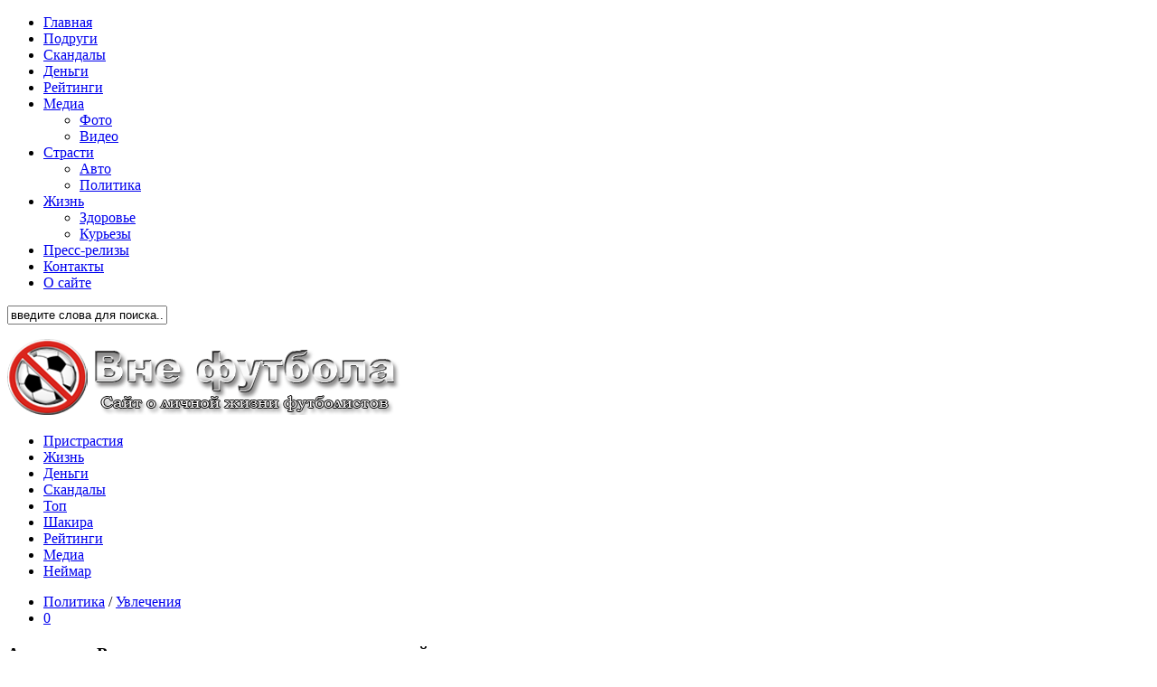

--- FILE ---
content_type: text/html; charset=UTF-8
request_url: http://www.out-football.com/aleksandr-ryazancev-gotov-vyrashhivat-kur-i-svinej.html
body_size: 15265
content:
<!DOCTYPE html> 
<html class="no-js" lang="ru-RU">

<head>
	<meta charset="UTF-8">
	<meta name="viewport" content="width=device-width, initial-scale=1.0">

	<title>Александр Рязанцев готов выращивать кур и свиней  | Вне футбола</title>

	<link rel="pingback" href="http://www.out-football.com/xmlrpc.php">
	
	<script>document.documentElement.className = document.documentElement.className.replace("no-js","js");</script>
<link rel="alternate" type="application/rss+xml" title="Вне футбола &raquo; Лента" href="http://www.out-football.com/feed" />
<link rel="alternate" type="application/rss+xml" title="Вне футбола &raquo; Лента комментариев" href="http://www.out-football.com/comments/feed" />
<link rel="alternate" type="application/rss+xml" title="Вне футбола &raquo; Лента комментариев к &laquo;Александр Рязанцев готов выращивать кур и свиней&raquo;" href="http://www.out-football.com/aleksandr-ryazancev-gotov-vyrashhivat-kur-i-svinej.html/feed" />
		<script type="text/javascript">
			window._wpemojiSettings = {"baseUrl":"http:\/\/s.w.org\/images\/core\/emoji\/72x72\/","ext":".png","source":{"concatemoji":"http:\/\/www.out-football.com\/wp-includes\/js\/wp-emoji-release.min.js?ver=4.2.38"}};
			!function(e,n,t){var a;function o(e){var t=n.createElement("canvas"),a=t.getContext&&t.getContext("2d");return!(!a||!a.fillText)&&(a.textBaseline="top",a.font="600 32px Arial","flag"===e?(a.fillText(String.fromCharCode(55356,56812,55356,56807),0,0),3e3<t.toDataURL().length):(a.fillText(String.fromCharCode(55357,56835),0,0),0!==a.getImageData(16,16,1,1).data[0]))}function i(e){var t=n.createElement("script");t.src=e,t.type="text/javascript",n.getElementsByTagName("head")[0].appendChild(t)}t.supports={simple:o("simple"),flag:o("flag")},t.DOMReady=!1,t.readyCallback=function(){t.DOMReady=!0},t.supports.simple&&t.supports.flag||(a=function(){t.readyCallback()},n.addEventListener?(n.addEventListener("DOMContentLoaded",a,!1),e.addEventListener("load",a,!1)):(e.attachEvent("onload",a),n.attachEvent("onreadystatechange",function(){"complete"===n.readyState&&t.readyCallback()})),(a=t.source||{}).concatemoji?i(a.concatemoji):a.wpemoji&&a.twemoji&&(i(a.twemoji),i(a.wpemoji)))}(window,document,window._wpemojiSettings);
		</script>
		<style type="text/css">
img.wp-smiley,
img.emoji {
	display: inline !important;
	border: none !important;
	box-shadow: none !important;
	height: 1em !important;
	width: 1em !important;
	margin: 0 .07em !important;
	vertical-align: -0.1em !important;
	background: none !important;
	padding: 0 !important;
}
</style>
<link rel='stylesheet' id='contact-form-7-css'  href='http://www.out-football.com/wp-content/plugins/contact-form-7/includes/css/styles.css?ver=4.0.3' type='text/css' media='all' />
<link rel='stylesheet' id='fancybox-style-css'  href='http://www.out-football.com/wp-content/plugins/light/css/jquery.fancybox.css?ver=4.2.38' type='text/css' media='all' />
<link rel='stylesheet' id='sidebar-login-css'  href='http://www.out-football.com/wp-content/plugins/sidebar-login/assets/css/sidebar-login.css?ver=2.7.1' type='text/css' media='all' />
<link rel='stylesheet' id='wp-pagenavi-css'  href='http://www.out-football.com/wp-content/plugins/wp-pagenavi/pagenavi-css.css?ver=2.70' type='text/css' media='all' />
<link rel='stylesheet' id='style-css'  href='http://www.out-football.com/wp-content/themes/hueman/style.css?ver=4.2.38' type='text/css' media='all' />
<link rel='stylesheet' id='responsive-css'  href='http://www.out-football.com/wp-content/themes/hueman/responsive.css?ver=4.2.38' type='text/css' media='all' />
<link rel='stylesheet' id='font-awesome-css'  href='http://www.out-football.com/wp-content/themes/hueman/fonts/font-awesome.min.css?ver=4.2.38' type='text/css' media='all' />
<link rel='stylesheet' id='wordpress-popular-posts-css'  href='http://www.out-football.com/wp-content/plugins/wordpress-popular-posts/style/wpp.css?ver=3.2.1' type='text/css' media='all' />
<script type='text/javascript' src='http://www.out-football.com/wp-includes/js/jquery/jquery.js?ver=1.11.2'></script>
<script type='text/javascript' src='http://www.out-football.com/wp-includes/js/jquery/jquery-migrate.min.js?ver=1.2.1'></script>
<script type='text/javascript' src='http://www.out-football.com/wp-content/plugins/sidebar-login/assets/js/blockui.min.js?ver=2.57'></script>
<script type='text/javascript'>
/* <![CDATA[ */
var sidebar_login_params = {"ajax_url":"http:\/\/www.out-football.com\/wp-admin\/admin-ajax.php","force_ssl_login":"0","force_ssl_admin":"0","is_ssl":"0","i18n_username_required":"\u041f\u043e\u0436\u0430\u043b\u0443\u0439\u0441\u0442\u0430, \u0432\u0432\u0435\u0434\u0438\u0442\u0435 \u0438\u043c\u044f \u043f\u043e\u043b\u044c\u0437\u043e\u0432\u0430\u0442\u0435\u043b\u044f","i18n_password_required":"\u041f\u043e\u0436\u0430\u043b\u0443\u0439\u0441\u0442\u0430, \u0432\u0432\u0435\u0434\u0438\u0442\u0435 \u043f\u0430\u0440\u043e\u043b\u044c","error_class":"sidebar_login_error"};
/* ]]> */
</script>
<script type='text/javascript' src='http://www.out-football.com/wp-content/plugins/sidebar-login/assets/js/sidebar-login.min.js?ver=2.7.1'></script>
<script type='text/javascript' src='http://www.out-football.com/wp-content/themes/hueman/js/jquery.flexslider.min.js?ver=4.2.38'></script>
<link rel="EditURI" type="application/rsd+xml" title="RSD" href="http://www.out-football.com/xmlrpc.php?rsd" />
<link rel="wlwmanifest" type="application/wlwmanifest+xml" href="http://www.out-football.com/wp-includes/wlwmanifest.xml" /> 
<meta name="generator" content="WordPress 4.2.38" />
<link rel='shortlink' href='http://www.out-football.com/?p=1937' />
<link rel='image_src' href='http://www.out-football.com/wp-content/uploads/2012/04/Александр-Рязанцев-100x100.jpg' />
<!-- iSlidex CSS Dependencies -->
			<link rel="stylesheet" type="text/css" href="http://www.out-football.com/wp-content/plugins/islidex/themes/nivo/islidex_nivo.css" />
<!-- platinum seo pack 1.3.8 -->
<meta name="robots" content="index,follow" />
<meta name="description" content="Полузащитник «Рубина» рассказа о своих послефутбольных планах Футболист «Рубина»" />
<link rel="canonical" href="http://www.out-football.com/aleksandr-ryazancev-gotov-vyrashhivat-kur-i-svinej.html" />
<!-- /platinum one seo pack -->
<script type="text/javascript">
	window._wp_rp_static_base_url = 'https://wprp.zemanta.com/static/';
	window._wp_rp_wp_ajax_url = "http://www.out-football.com/wp-admin/admin-ajax.php";
	window._wp_rp_plugin_version = '3.5.3';
	window._wp_rp_post_id = '1937';
	window._wp_rp_num_rel_posts = '6';
	window._wp_rp_thumbnails = true;
	window._wp_rp_post_title = '%D0%90%D0%BB%D0%B5%D0%BA%D1%81%D0%B0%D0%BD%D0%B4%D1%80+%D0%A0%D1%8F%D0%B7%D0%B0%D0%BD%D1%86%D0%B5%D0%B2+%D0%B3%D0%BE%D1%82%D0%BE%D0%B2+%D0%B2%D1%8B%D1%80%D0%B0%D1%89%D0%B8%D0%B2%D0%B0%D1%82%D1%8C+%D0%BA%D1%83%D1%80+%D0%B8+%D1%81%D0%B2%D0%B8%D0%BD%D0%B5%D0%B9';
	window._wp_rp_post_tags = ['', '', 'alt', 'a'];
	window._wp_rp_promoted_content = true;
</script>
<script type="text/javascript" src="https://wprp.zemanta.com/static/js/loader.js?version=3.5.3" async></script>
<link rel="stylesheet" href="http://www.out-football.com/wp-content/plugins/wordpress-23-related-posts-plugin/static/themes/twocolumns.css?version=3.5.3" />
<style type="text/css">
.related_post_title {
}
ul.related_post {
}
ul.related_post li {
}
ul.related_post li a {
}
ul.related_post li img {
}</style>
<!--[if lt IE 9]>
<script src="http://www.out-football.com/wp-content/themes/hueman/js/ie/html5.js"></script>
<script src="http://www.out-football.com/wp-content/themes/hueman/js/ie/selectivizr.js"></script>
<![endif]-->
	<style type="text/css">.recentcomments a{display:inline !important;padding:0 !important;margin:0 !important;}</style>
				<!-- WordPress Popular Posts v3.2.1 -->
				<script type="text/javascript">//<![CDATA[

					// Create XMLHttpRequest object and set variables
					var xhr = ( window.XMLHttpRequest )
					  ? new XMLHttpRequest()
					  : new ActiveXObject( "Microsoft.XMLHTTP" ),
					url = 'http://www.out-football.com/wp-admin/admin-ajax.php',
					params = 'action=update_views_ajax&token=7cae47dce1&id=1937';
					// Set request method and target URL
					xhr.open( "POST", url, true );
					// Set request header
					xhr.setRequestHeader( "Content-type", "application/x-www-form-urlencoded" );
					// Hook into onreadystatechange
					xhr.onreadystatechange = function() {
						if ( 4 == xhr.readyState && 200 == xhr.status ) {
							if ( window.console && window.console.log ) {
								window.console.log( xhr.responseText );
							}
						}
					}
					// Send request
					xhr.send( params );

				//]]></script>
				<!-- End WordPress Popular Posts v3.2.1 -->
				
<!-- All in One SEO Pack 2.2.3.1 by Michael Torbert of Semper Fi Web Designob_start_detected [-1,-1] -->
<meta name="keywords" itemprop="keywords" content="Александр Рязанцев" />

<link rel="canonical" href="http://www.out-football.com/aleksandr-ryazancev-gotov-vyrashhivat-kur-i-svinej.html" />
<!-- /all in one seo pack -->
<style type="text/css">
/* Dynamic CSS: For no styles in head, copy and put the css below in your child theme's style.css, disable dynamic styles */
</style>
	<script type="text/javascript" src="//vk.com/js/api/openapi.js?105"></script>
	<script type="text/javascript">
	  VK.init({apiId: 4131283, onlyWidgets: true});
	</script>
	<meta name="cmsmagazine" content="18d22a7081227d8c00b41c443a84dd38" /> 
</head>

<body class="single single-post postid-1937 single-format-standard col-3cm boxed topbar-enabled chrome">

<div id="wrapper">

	<header id="header">
	
					<nav class="nav-container group" id="nav-topbar">
				<div class="nav-toggle"><i class="fa fa-bars"></i></div>
				<div class="nav-text"><!-- put your mobile menu text here --></div>
				<div class="nav-wrap container"><ul id="menu-top" class="nav container-inner group"><li id="menu-item-578" class="menu-item menu-item-type-custom menu-item-object-custom menu-item-home menu-item-578"><a href="http://www.out-football.com/">Главная</a></li>
<li id="menu-item-26" class="menu-item menu-item-type-taxonomy menu-item-object-category menu-item-26"><a href="http://www.out-football.com/category/podrugi">Подруги</a></li>
<li id="menu-item-27" class="menu-item menu-item-type-taxonomy menu-item-object-category menu-item-27"><a href="http://www.out-football.com/category/skandal">Скандалы</a></li>
<li id="menu-item-25" class="menu-item menu-item-type-taxonomy menu-item-object-category menu-item-25"><a href="http://www.out-football.com/category/money">Деньги</a></li>
<li id="menu-item-4090" class="menu-item menu-item-type-taxonomy menu-item-object-category menu-item-4090"><a href="http://www.out-football.com/category/rejtingi">Рейтинги</a></li>
<li id="menu-item-4021" class="menu-item menu-item-type-taxonomy menu-item-object-category menu-item-has-children menu-item-4021"><a href="http://www.out-football.com/category/media">Медиа</a>
<ul class="sub-menu">
	<li id="menu-item-4024" class="menu-item menu-item-type-taxonomy menu-item-object-category menu-item-4024"><a href="http://www.out-football.com/category/media/photo">Фото</a></li>
	<li id="menu-item-4023" class="menu-item menu-item-type-taxonomy menu-item-object-category menu-item-4023"><a href="http://www.out-football.com/category/media/video">Видео</a></li>
</ul>
</li>
<li id="menu-item-4022" class="menu-item menu-item-type-taxonomy menu-item-object-category current-post-ancestor menu-item-has-children menu-item-4022"><a href="http://www.out-football.com/category/pristrastita">Страсти</a>
<ul class="sub-menu">
	<li id="menu-item-23" class="menu-item menu-item-type-taxonomy menu-item-object-category menu-item-23"><a href="http://www.out-football.com/category/pristrastita/avto">Авто</a></li>
	<li id="menu-item-4025" class="menu-item menu-item-type-taxonomy menu-item-object-category current-post-ancestor current-menu-parent current-post-parent menu-item-4025"><a href="http://www.out-football.com/category/pristrastita/politika">Политика</a></li>
</ul>
</li>
<li id="menu-item-4085" class="menu-item menu-item-type-taxonomy menu-item-object-category menu-item-has-children menu-item-4085"><a href="http://www.out-football.com/category/life">Жизнь</a>
<ul class="sub-menu">
	<li id="menu-item-1959" class="menu-item menu-item-type-taxonomy menu-item-object-category menu-item-1959"><a href="http://www.out-football.com/category/life/health">Здоровье</a></li>
	<li id="menu-item-31" class="menu-item menu-item-type-taxonomy menu-item-object-category menu-item-31"><a href="http://www.out-football.com/category/life/kurezy">Курьезы</a></li>
</ul>
</li>
<li id="menu-item-12260" class="menu-item menu-item-type-taxonomy menu-item-object-category menu-item-12260"><a href="http://www.out-football.com/category/press-relizy">Пресс-релизы</a></li>
<li id="menu-item-10579" class="menu-item menu-item-type-custom menu-item-object-custom menu-item-10579"><a href="http://www.out-football.com/kontakty">Контакты</a></li>
<li id="menu-item-11055" class="menu-item menu-item-type-post_type menu-item-object-page menu-item-11055"><a href="http://www.out-football.com/o-saite">О сайте</a></li>
</ul></div>
				
				<div class="container">
					<div class="container-inner">		
						<div class="toggle-search"><i class="fa fa-search"></i></div>
						<div class="search-expand">
							<div class="search-expand-inner">
								<form method="get" class="searchform themeform" action="http://www.out-football.com/">
	<div>
		<input type="text" class="search" name="s" onblur="if(this.value=='')this.value='введите слова для поиска...';" onfocus="if(this.value=='введите слова для поиска...')this.value='';" value="введите слова для поиска..." />
	</div>
</form>							</div>
						</div>
					</div><!--/.container-inner-->
				</div><!--/.container-->
				
			</nav><!--/#nav-topbar-->
				
		<div class="container group">
			<div class="container-inner">
				
				<div class="group pad">
					<p class="site-title"><a href="http://www.out-football.com/" rel="home"><img src="http://www.out-football.com/wp-content/uploads/2014/01/логотип.png" alt="Вне футбола"></a></p>
					<p class="site-description"></p>				</div>
				
									<nav class="nav-container group" id="nav-header">
						<div class="nav-toggle"><i class="fa fa-bars"></i></div>
						<div class="nav-text"><!-- put your mobile menu text here --></div>
						<div class="nav-wrap container"><ul id="menu-pr" class="nav container-inner group"><li id="menu-item-11141" class="menu-item menu-item-type-custom menu-item-object-custom menu-item-11141"><a title="Пристрастия" href="http://www.out-football.com/category/pristrastita">Пристрастия</a></li>
<li id="menu-item-11143" class="menu-item menu-item-type-custom menu-item-object-custom menu-item-11143"><a title="Жизнь" href="http://www.out-football.com/category/life">Жизнь</a></li>
<li id="menu-item-11144" class="menu-item menu-item-type-custom menu-item-object-custom menu-item-11144"><a title="Деньги" href="http://www.out-football.com/category/money">Деньги</a></li>
<li id="menu-item-11145" class="menu-item menu-item-type-custom menu-item-object-custom menu-item-11145"><a title="Скандалы" href="http://www.out-football.com/category/skandal">Скандалы</a></li>
<li id="menu-item-11146" class="menu-item menu-item-type-custom menu-item-object-custom menu-item-11146"><a title="Топ" href="http://www.out-football.com/tag/top">Топ</a></li>
<li id="menu-item-11147" class="menu-item menu-item-type-custom menu-item-object-custom menu-item-11147"><a title="Шакира" href="http://www.out-football.com/tag/shakira">Шакира</a></li>
<li id="menu-item-11148" class="menu-item menu-item-type-custom menu-item-object-custom menu-item-11148"><a title="Рейтинги" href="http://www.out-football.com/category/rejtingi">Рейтинги</a></li>
<li id="menu-item-11149" class="menu-item menu-item-type-custom menu-item-object-custom menu-item-11149"><a title="Медиа" href="http://www.out-football.com/category/media">Медиа</a></li>
<li id="menu-item-11150" class="menu-item menu-item-type-custom menu-item-object-custom menu-item-11150"><a title="Неймар" href="http://www.out-football.com/tag/nejmar">Неймар</a></li>
</ul></div>
					</nav><!--/#nav-header-->
								
			</div><!--/.container-inner-->
		</div><!--/.container-->
		
	</header><!--/#header-->
	
	<div class="container" id="page">
		<div class="container-inner">
			<div class="main">
				<div class="main-inner group">
<section class="content">
	
	<div class="page-title pad group">

			<ul class="meta-single group">
			<li class="category"><a href="http://www.out-football.com/category/pristrastita/politika" rel="category tag">Политика</a> <span>/</span> <a href="http://www.out-football.com/category/pristrastita/uvlecheniya" rel="category tag">Увлечения</a></li>
			<li class="comments"><a href="http://www.out-football.com/aleksandr-ryazancev-gotov-vyrashhivat-kur-i-svinej.html#comments"><i class="fa fa-comments-o"></i>0</a></li>
		</ul>
		
	
</div><!--/.page-title-->	
	<div class="pad group">
		
					<article class="post-1937 post type-post status-publish format-standard has-post-thumbnail hentry category-politika category-uvlecheniya tag-aleksandr-ryazancev">	
				<div class="post-inner group">
					
					<h1 class="post-title">Александр Рязанцев готов выращивать кур и свиней</h1>
					<p class="post-byline">Автор:  <a href="http://www.out-football.com/author/admin" title="Записи admin" rel="author">admin</a> &middot; 09:53 7 Апр, 2012</p>
					
					






					
					<div class="clear"></div>
					
					<div class="entry">	
						<div class="entry-inner">
						
												

	
						
						
							 <p><a href="http://www.out-football.com/wp-content/uploads/2012/04/Александр-Рязанцев.jpg"><img class="size-medium wp-image-1938 alignleft" title="Александр Рязанцев" src="http://www.out-football.com/wp-content/uploads/2012/04/Александр-Рязанцев-285x190.jpg" alt="" width="285" height="190" /></a></p>
<p>Полузащитник «Рубина» рассказа о своих послефутбольных планах<span id="more-1937"></span></p>
<p>Футболист «Рубина» Александр  Рязанцев поведал журналистам Татспорт.com. , что после завершения своей футбольной карьеры собирается серьезно заниматься сельским хозяйством. Также, футболист видит себя в виде политического деятеля.</p>
<p>&#8212; Я с удовольствием пойду в политику. Я вижу, что надо что-то менять в нашей стране. К 40-45 годам созрею, и буду знать, что делать и с кем, – приводит слова Рязанцева Татспорт.com.</p>
<p align="right"><strong><a href="http://www.out-football.com" target="_blank">Вне футбола</a></strong></p>
<p>&nbsp;</p>
							 
													</div>
						

					
						<div class="clear"></div>				
					</div><!--/.entry-->
					
				</div><!--/.post-inner-->	
			</article><!--/.post-->				
				
		<div class="clear"></div>
		
		<p class="post-tags"><span>Tags:</span> <a href="http://www.out-football.com/tag/aleksandr-ryazancev" rel="tag">Александр Рязанцев</a></p>		
				
			<ul class="post-nav group">
		<li class="next"><a href="http://www.out-football.com/sud-ne-budet-vzyskivat-s-yuriya-zhirkova-109-mln-rublej.html" rel="next"><i class="fa fa-chevron-right"></i><strong>Следующая статья</strong> <span>Суд не будет взыскивать с Юрия Жиркова 109 млн рублей</span></a></li>
		<li class="previous"><a href="http://www.out-football.com/emmanuel-peti-schitaet-chto-britanskij-futbol-razrushayut-alkogol-i-prostitutki.html" rel="prev"><i class="fa fa-chevron-left"></i><strong>Предыдущая статья</strong> <span>Эммануэль Пети считает, что британский футбол разрушают алкоголь</span></a></li>
	</ul>
		
		

<h4 class="heading">
	<i class="fa fa-hand-o-right"></i>Вам так же может быть интересно...</h4>

<ul class="related-posts group">
	
		<li class="related post-hover">
		<article class="post-9497 post type-post status-publish format-standard has-post-thumbnail hentry category-money category-pristrastita category-uvlecheniya tag-ronaldo">

			<div class="post-thumbnail">
				<a href="http://www.out-football.com/ronaldo-xochet-kupit-playboy.html" title="Роналдо хочет купить Playboy">
											<img width="296" height="245" src="http://www.out-football.com/wp-content/uploads/2013/07/playboy.gif" class="attachment-thumb-medium wp-post-image" alt="playboy" />																								</a>
									<a class="post-comments" href="http://www.out-football.com/ronaldo-xochet-kupit-playboy.html#comments"><span><i class="fa fa-comments-o"></i>0</span></a>
							</div><!--/.post-thumbnail-->
			
			<div class="related-inner">
				
				<h4 class="post-title">
					<a href="http://www.out-football.com/ronaldo-xochet-kupit-playboy.html" rel="bookmark" title="Роналдо хочет купить Playboy">Роналдо хочет купить Playboy</a>
				</h4><!--/.post-title-->
				
				<div class="post-meta group">
					<p class="post-date">19:57 15 Июл, 2013</p>
				</div><!--/.post-meta-->
			
			</div><!--/.related-inner-->

		</article>
	</li><!--/.related-->
		<li class="related post-hover">
		<article class="post-9791 post type-post status-publish format-video has-post-thumbnail hentry category-video category-pristrastita category-uvlecheniya tag-bakari-sanya tag-lukas-podolski tag-mikel-arteta tag-per-mertezaker post_format-post-format-video">

			<div class="post-thumbnail">
				<a href="http://www.out-football.com/lukas-podolski-i-per-mertezaker-podralis-na-mechax-video.html" title="Лукас Подольски и Пер Мертезакер подрались на мечах. Видео">
											<img width="376" height="245" src="http://www.out-football.com/wp-content/uploads/2013/07/mertesaker-podilski.jpg" class="attachment-thumb-medium wp-post-image" alt="Самураи Лукас Подольски и Пер Мертезакер" />										<span class="thumb-icon small"><i class="fa fa-play"></i></span>														</a>
									<a class="post-comments" href="http://www.out-football.com/lukas-podolski-i-per-mertezaker-podralis-na-mechax-video.html#comments"><span><i class="fa fa-comments-o"></i>0</span></a>
							</div><!--/.post-thumbnail-->
			
			<div class="related-inner">
				
				<h4 class="post-title">
					<a href="http://www.out-football.com/lukas-podolski-i-per-mertezaker-podralis-na-mechax-video.html" rel="bookmark" title="Лукас Подольски и Пер Мертезакер подрались на мечах. Видео">Лукас Подольски и Пер Мертезакер подрались на мечах. Видео</a>
				</h4><!--/.post-title-->
				
				<div class="post-meta group">
					<p class="post-date">20:20 28 Июл, 2013</p>
				</div><!--/.post-meta-->
			
			</div><!--/.related-inner-->

		</article>
	</li><!--/.related-->
		<li class="related post-hover">
		<article class="post-15565 post type-post status-publish format-standard has-post-thumbnail hentry category-uvlecheniya">

			<div class="post-thumbnail">
				<a href="http://www.out-football.com/sajt-vulkan-obzor-populyarnyx-igr.html" title="Сайт Вулкан: обзор популярных игр">
											<img width="520" height="245" src="http://www.out-football.com/wp-content/uploads/2018/02/1514114983_vulkan_prestige_bezdep-520x245.jpg" class="attachment-thumb-medium wp-post-image" alt="Сайт Вулкан: обзор популярных игр" />																								</a>
									<a class="post-comments" href="http://www.out-football.com/sajt-vulkan-obzor-populyarnyx-igr.html#comments"><span><i class="fa fa-comments-o"></i>0</span></a>
							</div><!--/.post-thumbnail-->
			
			<div class="related-inner">
				
				<h4 class="post-title">
					<a href="http://www.out-football.com/sajt-vulkan-obzor-populyarnyx-igr.html" rel="bookmark" title="Сайт Вулкан: обзор популярных игр">Сайт Вулкан: обзор популярных игр</a>
				</h4><!--/.post-title-->
				
				<div class="post-meta group">
					<p class="post-date">12:29 20 Фев, 2018</p>
				</div><!--/.post-meta-->
			
			</div><!--/.related-inner-->

		</article>
	</li><!--/.related-->
	
</ul><!--/.post-related-->

		
		
<section id="comments" class="themeform">
	
	
					<!-- comments open, no comments -->
			
								<div id="respond" class="comment-respond">
				<h3 id="reply-title" class="comment-reply-title">Добавить комментарий <small><a rel="nofollow" id="cancel-comment-reply-link" href="/aleksandr-ryazancev-gotov-vyrashhivat-kur-i-svinej.html#respond" style="display:none;">Отменить ответ</a></small></h3>
									<p class="must-log-in">Для отправки комментария вам необходимо <a href="http://www.out-football.com/wp-login.php?redirect_to=http%3A%2F%2Fwww.out-football.com%2Faleksandr-ryazancev-gotov-vyrashhivat-kur-i-svinej.html">авторизоваться</a>.</p>												</div><!-- #respond -->
			
</section><!--/#comments-->		
	</div><!--/.pad-->
	
</section><!--/.content-->


	<div class="sidebar s1">
		
		<a class="sidebar-toggle" title="Expand Sidebar"><i class="fa icon-sidebar-toggle"></i></a>
		
		<div class="sidebar-content">
			
						

						
						
			<div id="text-20" class="widget widget_text"><h3>Присоединяйся!</h3>			<div class="textwidget"><div id="vk_groups"></div>
<script type="text/javascript">
VK.Widgets.Group("vk_groups", {mode: 0, width: "280", height: "300", color1: 'FFFFFF', color2: '2B587A', color3: '5B7FA6'}, 64768888);
</script></div>
		</div><div id="recent-comments-3" class="widget widget_recent_comments"><h3>Свежие комментарии</h3><ul id="recentcomments"></ul></div><div id="rpwe_widget-2" class="widget rpwe_widget recent-posts-extended"><h3>Свежие новости</h3><div  class="rpwe-block "><ul class="rpwe-ul"><li class="rpwe-li rpwe-clearfix"><a class="rpwe-img" href="http://www.out-football.com/rynok-bu-avto-v-2025-trendy-ceny-i-kak-na-etom-zarabotat-s-pomoshhyu-avtodrom.html" rel="bookmark"><img class="rpwe-alignleft rpwe-thumb rpwe-default-thumb" src="http://placehold.it/45x45/f0f0f0/ccc" alt="Рынок б/у авто в 2025: тренды, цены и как на этом заработать с помощью Автодром" width="80" height="125"></a><h3 class="rpwe-title"><a href="http://www.out-football.com/rynok-bu-avto-v-2025-trendy-ceny-i-kak-na-etom-zarabotat-s-pomoshhyu-avtodrom.html" title="Permalink to Рынок б/у авто в 2025: тренды, цены и как на этом заработать с помощью Автодром" rel="bookmark">Рынок б/у авто в 2025: тренды, цены и как на этом заработать с помощью Автодром</a></h3><time class="rpwe-time published" datetime="2025-12-21T11:02:14+00:00">21.12.2025</time></li><li class="rpwe-li rpwe-clearfix"><a class="rpwe-img" href="http://www.out-football.com/bukmekery-sovremennyj-instrument-dlya-stavok-i-analitiki.html"  rel="bookmark"><img class="rpwe-alignleft rpwe-thumb" src="http://www.out-football.com/wp-content/uploads/2025/12/Букмекеры-80x125.jpg" alt="Букмекеры: современный инструмент для ставок и аналитики"></a><h3 class="rpwe-title"><a href="http://www.out-football.com/bukmekery-sovremennyj-instrument-dlya-stavok-i-analitiki.html" title="Permalink to Букмекеры: современный инструмент для ставок и аналитики" rel="bookmark">Букмекеры: современный инструмент для ставок и аналитики</a></h3><time class="rpwe-time published" datetime="2025-12-02T21:13:51+00:00">02.12.2025</time></li><li class="rpwe-li rpwe-clearfix"><a class="rpwe-img" href="http://www.out-football.com/malyarnyj-skotch-pri-montazhe-dekora-vremennaya-fiksaciya-bez-sledov.html" rel="bookmark"><img class="rpwe-alignleft rpwe-thumb rpwe-default-thumb" src="http://placehold.it/45x45/f0f0f0/ccc" alt="Малярный скотч при монтаже декора: временная фиксация без следов" width="80" height="125"></a><h3 class="rpwe-title"><a href="http://www.out-football.com/malyarnyj-skotch-pri-montazhe-dekora-vremennaya-fiksaciya-bez-sledov.html" title="Permalink to Малярный скотч при монтаже декора: временная фиксация без следов" rel="bookmark">Малярный скотч при монтаже декора: временная фиксация без следов</a></h3><time class="rpwe-time published" datetime="2025-12-02T13:42:56+00:00">02.12.2025</time></li><li class="rpwe-li rpwe-clearfix"><a class="rpwe-img" href="http://www.out-football.com/taktiki-v-xokkee-kak-komandy-vyigryvayut-cherez-sxemu.html"  rel="bookmark"><img class="rpwe-alignleft rpwe-thumb" src="http://www.out-football.com/wp-content/uploads/2025/11/Тактики-в-хоккее-80x125.jpg" alt="Тактики в хоккее: как команды выигрывают через схему"></a><h3 class="rpwe-title"><a href="http://www.out-football.com/taktiki-v-xokkee-kak-komandy-vyigryvayut-cherez-sxemu.html" title="Permalink to Тактики в хоккее: как команды выигрывают через схему" rel="bookmark">Тактики в хоккее: как команды выигрывают через схему</a></h3><time class="rpwe-time published" datetime="2025-11-05T15:40:33+00:00">05.11.2025</time></li><li class="rpwe-li rpwe-clearfix"><a class="rpwe-img" href="http://www.out-football.com/inter-milan-vsyo-o-legendarnom-klube.html"  rel="bookmark"><img class="rpwe-alignleft rpwe-thumb" src="http://www.out-football.com/wp-content/uploads/2025/10/Screenshot_2-80x125.jpg" alt="Inter Milan: Всё о легендарном клубе"></a><h3 class="rpwe-title"><a href="http://www.out-football.com/inter-milan-vsyo-o-legendarnom-klube.html" title="Permalink to Inter Milan: Всё о легендарном клубе" rel="bookmark">Inter Milan: Всё о легендарном клубе</a></h3><time class="rpwe-time published" datetime="2025-10-18T19:37:58+00:00">18.10.2025</time></li><li class="rpwe-li rpwe-clearfix"><a class="rpwe-img" href="http://www.out-football.com/romanticheskoe-vremyapreprovozhdenie.html"  rel="bookmark"><img class="rpwe-alignleft rpwe-thumb" src="http://www.out-football.com/wp-content/uploads/2025/09/Романтическое-времяпрепровождение-80x125.jpg" alt="Романтическое времяпрепровождение: искусство создания незабываемых моментов"></a><h3 class="rpwe-title"><a href="http://www.out-football.com/romanticheskoe-vremyapreprovozhdenie.html" title="Permalink to Романтическое времяпрепровождение: искусство создания незабываемых моментов" rel="bookmark">Романтическое времяпрепровождение: искусство создания незабываемых моментов</a></h3><time class="rpwe-time published" datetime="2025-09-06T20:31:29+00:00">06.09.2025</time></li><li class="rpwe-li rpwe-clearfix"><a class="rpwe-img" href="http://www.out-football.com/onlajn-xokkej-sledite-za-matchami-v-realnom-vremeni.html"  rel="bookmark"><img class="rpwe-alignleft rpwe-thumb" src="http://www.out-football.com/wp-content/uploads/2025/09/Screenshot_41-80x125.jpg" alt="Онлайн хоккей &#8212; следите за матчами в реальном времени"></a><h3 class="rpwe-title"><a href="http://www.out-football.com/onlajn-xokkej-sledite-za-matchami-v-realnom-vremeni.html" title="Permalink to Онлайн хоккей &#8212; следите за матчами в реальном времени" rel="bookmark">Онлайн хоккей &#8212; следите за матчами в реальном времени</a></h3><time class="rpwe-time published" datetime="2025-09-05T20:41:09+00:00">05.09.2025</time></li><li class="rpwe-li rpwe-clearfix"><a class="rpwe-img" href="http://www.out-football.com/professionalnoe-delovoe-soprovozhdenie-na-meropriyatiyax.html"  rel="bookmark"><img class="rpwe-alignleft rpwe-thumb" src="http://www.out-football.com/wp-content/uploads/2025/09/Screenshot_4-80x125.jpg" alt="Профессиональное деловое сопровождение на мероприятиях: новый стандарт бизнес-этикета"></a><h3 class="rpwe-title"><a href="http://www.out-football.com/professionalnoe-delovoe-soprovozhdenie-na-meropriyatiyax.html" title="Permalink to Профессиональное деловое сопровождение на мероприятиях: новый стандарт бизнес-этикета" rel="bookmark">Профессиональное деловое сопровождение на мероприятиях: новый стандарт бизнес-этикета</a></h3><time class="rpwe-time published" datetime="2025-09-04T22:15:43+00:00">04.09.2025</time></li></ul></div><!-- Generated by http://wordpress.org/plugins/recent-posts-widget-extended/ --></div><div id="execphp-2" class="widget widget_execphp">			<div class="execphpwidget"><script type="text/javascript">
<!--
var _acic={dataProvider:10};(function(){var e=document.createElement("script");e.type="text/javascript";e.async=true;e.src="https://www.acint.net/aci.js";var t=document.getElementsByTagName("script")[0];t.parentNode.insertBefore(e,t)})()
//-->
</script></div>
		</div><div id="archives-2" class="widget widget_archive"><h3>Архив </h3>		<label class="screen-reader-text" for="archives-dropdown-2">Архив </label>
		<select id="archives-dropdown-2" name="archive-dropdown" onchange='document.location.href=this.options[this.selectedIndex].value;'>
			
			<option value="">Выберите месяц</option>
				<option value='http://www.out-football.com/2025/12'> Декабрь 2025 </option>
	<option value='http://www.out-football.com/2025/11'> Ноябрь 2025 </option>
	<option value='http://www.out-football.com/2025/10'> Октябрь 2025 </option>
	<option value='http://www.out-football.com/2025/09'> Сентябрь 2025 </option>
	<option value='http://www.out-football.com/2025/08'> Август 2025 </option>
	<option value='http://www.out-football.com/2025/07'> Июль 2025 </option>
	<option value='http://www.out-football.com/2025/06'> Июнь 2025 </option>
	<option value='http://www.out-football.com/2025/05'> Май 2025 </option>
	<option value='http://www.out-football.com/2025/04'> Апрель 2025 </option>
	<option value='http://www.out-football.com/2025/03'> Март 2025 </option>
	<option value='http://www.out-football.com/2025/02'> Февраль 2025 </option>
	<option value='http://www.out-football.com/2025/01'> Январь 2025 </option>
	<option value='http://www.out-football.com/2024/12'> Декабрь 2024 </option>
	<option value='http://www.out-football.com/2024/11'> Ноябрь 2024 </option>
	<option value='http://www.out-football.com/2024/10'> Октябрь 2024 </option>
	<option value='http://www.out-football.com/2024/09'> Сентябрь 2024 </option>
	<option value='http://www.out-football.com/2024/08'> Август 2024 </option>
	<option value='http://www.out-football.com/2024/06'> Июнь 2024 </option>
	<option value='http://www.out-football.com/2024/05'> Май 2024 </option>
	<option value='http://www.out-football.com/2024/04'> Апрель 2024 </option>
	<option value='http://www.out-football.com/2024/03'> Март 2024 </option>
	<option value='http://www.out-football.com/2024/02'> Февраль 2024 </option>
	<option value='http://www.out-football.com/2024/01'> Январь 2024 </option>
	<option value='http://www.out-football.com/2023/12'> Декабрь 2023 </option>
	<option value='http://www.out-football.com/2023/11'> Ноябрь 2023 </option>
	<option value='http://www.out-football.com/2023/10'> Октябрь 2023 </option>
	<option value='http://www.out-football.com/2023/09'> Сентябрь 2023 </option>
	<option value='http://www.out-football.com/2023/08'> Август 2023 </option>
	<option value='http://www.out-football.com/2023/07'> Июль 2023 </option>
	<option value='http://www.out-football.com/2023/06'> Июнь 2023 </option>
	<option value='http://www.out-football.com/2023/05'> Май 2023 </option>
	<option value='http://www.out-football.com/2023/04'> Апрель 2023 </option>
	<option value='http://www.out-football.com/2023/03'> Март 2023 </option>
	<option value='http://www.out-football.com/2023/02'> Февраль 2023 </option>
	<option value='http://www.out-football.com/2023/01'> Январь 2023 </option>
	<option value='http://www.out-football.com/2022/12'> Декабрь 2022 </option>
	<option value='http://www.out-football.com/2022/11'> Ноябрь 2022 </option>
	<option value='http://www.out-football.com/2022/10'> Октябрь 2022 </option>
	<option value='http://www.out-football.com/2022/09'> Сентябрь 2022 </option>
	<option value='http://www.out-football.com/2022/08'> Август 2022 </option>
	<option value='http://www.out-football.com/2022/07'> Июль 2022 </option>
	<option value='http://www.out-football.com/2022/06'> Июнь 2022 </option>
	<option value='http://www.out-football.com/2022/05'> Май 2022 </option>
	<option value='http://www.out-football.com/2022/03'> Март 2022 </option>
	<option value='http://www.out-football.com/2022/02'> Февраль 2022 </option>
	<option value='http://www.out-football.com/2022/01'> Январь 2022 </option>
	<option value='http://www.out-football.com/2021/12'> Декабрь 2021 </option>
	<option value='http://www.out-football.com/2021/11'> Ноябрь 2021 </option>
	<option value='http://www.out-football.com/2021/09'> Сентябрь 2021 </option>
	<option value='http://www.out-football.com/2021/08'> Август 2021 </option>
	<option value='http://www.out-football.com/2021/04'> Апрель 2021 </option>
	<option value='http://www.out-football.com/2021/02'> Февраль 2021 </option>
	<option value='http://www.out-football.com/2020/12'> Декабрь 2020 </option>
	<option value='http://www.out-football.com/2020/11'> Ноябрь 2020 </option>
	<option value='http://www.out-football.com/2020/10'> Октябрь 2020 </option>
	<option value='http://www.out-football.com/2020/09'> Сентябрь 2020 </option>
	<option value='http://www.out-football.com/2020/07'> Июль 2020 </option>
	<option value='http://www.out-football.com/2020/06'> Июнь 2020 </option>
	<option value='http://www.out-football.com/2020/05'> Май 2020 </option>
	<option value='http://www.out-football.com/2020/04'> Апрель 2020 </option>
	<option value='http://www.out-football.com/2020/03'> Март 2020 </option>
	<option value='http://www.out-football.com/2020/02'> Февраль 2020 </option>
	<option value='http://www.out-football.com/2020/01'> Январь 2020 </option>
	<option value='http://www.out-football.com/2019/12'> Декабрь 2019 </option>
	<option value='http://www.out-football.com/2019/11'> Ноябрь 2019 </option>
	<option value='http://www.out-football.com/2019/10'> Октябрь 2019 </option>
	<option value='http://www.out-football.com/2019/09'> Сентябрь 2019 </option>
	<option value='http://www.out-football.com/2019/08'> Август 2019 </option>
	<option value='http://www.out-football.com/2019/07'> Июль 2019 </option>
	<option value='http://www.out-football.com/2019/05'> Май 2019 </option>
	<option value='http://www.out-football.com/2019/04'> Апрель 2019 </option>
	<option value='http://www.out-football.com/2019/03'> Март 2019 </option>
	<option value='http://www.out-football.com/2019/01'> Январь 2019 </option>
	<option value='http://www.out-football.com/2018/12'> Декабрь 2018 </option>
	<option value='http://www.out-football.com/2018/11'> Ноябрь 2018 </option>
	<option value='http://www.out-football.com/2018/10'> Октябрь 2018 </option>
	<option value='http://www.out-football.com/2018/09'> Сентябрь 2018 </option>
	<option value='http://www.out-football.com/2018/08'> Август 2018 </option>
	<option value='http://www.out-football.com/2018/07'> Июль 2018 </option>
	<option value='http://www.out-football.com/2018/06'> Июнь 2018 </option>
	<option value='http://www.out-football.com/2018/05'> Май 2018 </option>
	<option value='http://www.out-football.com/2018/04'> Апрель 2018 </option>
	<option value='http://www.out-football.com/2018/03'> Март 2018 </option>
	<option value='http://www.out-football.com/2018/02'> Февраль 2018 </option>
	<option value='http://www.out-football.com/2018/01'> Январь 2018 </option>
	<option value='http://www.out-football.com/2017/12'> Декабрь 2017 </option>
	<option value='http://www.out-football.com/2017/11'> Ноябрь 2017 </option>
	<option value='http://www.out-football.com/2017/10'> Октябрь 2017 </option>
	<option value='http://www.out-football.com/2017/09'> Сентябрь 2017 </option>
	<option value='http://www.out-football.com/2017/08'> Август 2017 </option>
	<option value='http://www.out-football.com/2017/07'> Июль 2017 </option>
	<option value='http://www.out-football.com/2017/06'> Июнь 2017 </option>
	<option value='http://www.out-football.com/2017/05'> Май 2017 </option>
	<option value='http://www.out-football.com/2017/04'> Апрель 2017 </option>
	<option value='http://www.out-football.com/2017/03'> Март 2017 </option>
	<option value='http://www.out-football.com/2017/02'> Февраль 2017 </option>
	<option value='http://www.out-football.com/2017/01'> Январь 2017 </option>
	<option value='http://www.out-football.com/2016/11'> Ноябрь 2016 </option>
	<option value='http://www.out-football.com/2016/10'> Октябрь 2016 </option>
	<option value='http://www.out-football.com/2016/04'> Апрель 2016 </option>
	<option value='http://www.out-football.com/2016/03'> Март 2016 </option>
	<option value='http://www.out-football.com/2016/02'> Февраль 2016 </option>
	<option value='http://www.out-football.com/2016/01'> Январь 2016 </option>
	<option value='http://www.out-football.com/2015/12'> Декабрь 2015 </option>
	<option value='http://www.out-football.com/2015/11'> Ноябрь 2015 </option>
	<option value='http://www.out-football.com/2015/10'> Октябрь 2015 </option>
	<option value='http://www.out-football.com/2015/09'> Сентябрь 2015 </option>
	<option value='http://www.out-football.com/2015/08'> Август 2015 </option>
	<option value='http://www.out-football.com/2015/07'> Июль 2015 </option>
	<option value='http://www.out-football.com/2015/06'> Июнь 2015 </option>
	<option value='http://www.out-football.com/2015/05'> Май 2015 </option>
	<option value='http://www.out-football.com/2015/04'> Апрель 2015 </option>
	<option value='http://www.out-football.com/2015/03'> Март 2015 </option>
	<option value='http://www.out-football.com/2015/02'> Февраль 2015 </option>
	<option value='http://www.out-football.com/2015/01'> Январь 2015 </option>
	<option value='http://www.out-football.com/2014/12'> Декабрь 2014 </option>
	<option value='http://www.out-football.com/2014/11'> Ноябрь 2014 </option>
	<option value='http://www.out-football.com/2014/10'> Октябрь 2014 </option>
	<option value='http://www.out-football.com/2014/09'> Сентябрь 2014 </option>
	<option value='http://www.out-football.com/2014/08'> Август 2014 </option>
	<option value='http://www.out-football.com/2014/07'> Июль 2014 </option>
	<option value='http://www.out-football.com/2014/06'> Июнь 2014 </option>
	<option value='http://www.out-football.com/2014/05'> Май 2014 </option>
	<option value='http://www.out-football.com/2014/04'> Апрель 2014 </option>
	<option value='http://www.out-football.com/2014/03'> Март 2014 </option>
	<option value='http://www.out-football.com/2014/02'> Февраль 2014 </option>
	<option value='http://www.out-football.com/2014/01'> Январь 2014 </option>
	<option value='http://www.out-football.com/2013/12'> Декабрь 2013 </option>
	<option value='http://www.out-football.com/2013/11'> Ноябрь 2013 </option>
	<option value='http://www.out-football.com/2013/10'> Октябрь 2013 </option>
	<option value='http://www.out-football.com/2013/09'> Сентябрь 2013 </option>
	<option value='http://www.out-football.com/2013/08'> Август 2013 </option>
	<option value='http://www.out-football.com/2013/07'> Июль 2013 </option>
	<option value='http://www.out-football.com/2013/06'> Июнь 2013 </option>
	<option value='http://www.out-football.com/2013/05'> Май 2013 </option>
	<option value='http://www.out-football.com/2013/04'> Апрель 2013 </option>
	<option value='http://www.out-football.com/2013/03'> Март 2013 </option>
	<option value='http://www.out-football.com/2013/02'> Февраль 2013 </option>
	<option value='http://www.out-football.com/2013/01'> Январь 2013 </option>
	<option value='http://www.out-football.com/2012/12'> Декабрь 2012 </option>
	<option value='http://www.out-football.com/2012/11'> Ноябрь 2012 </option>
	<option value='http://www.out-football.com/2012/10'> Октябрь 2012 </option>
	<option value='http://www.out-football.com/2012/09'> Сентябрь 2012 </option>
	<option value='http://www.out-football.com/2012/08'> Август 2012 </option>
	<option value='http://www.out-football.com/2012/07'> Июль 2012 </option>
	<option value='http://www.out-football.com/2012/06'> Июнь 2012 </option>
	<option value='http://www.out-football.com/2012/05'> Май 2012 </option>
	<option value='http://www.out-football.com/2012/04'> Апрель 2012 </option>
	<option value='http://www.out-football.com/2012/03'> Март 2012 </option>
	<option value='http://www.out-football.com/2012/02'> Февраль 2012 </option>
	<option value='http://www.out-football.com/2012/01'> Январь 2012 </option>
	<option value='http://www.out-football.com/2011/12'> Декабрь 2011 </option>
	<option value='http://www.out-football.com/2011/10'> Октябрь 2011 </option>
	<option value='http://www.out-football.com/2011/05'> Май 2011 </option>

		</select>
</div><div id="text-32" class="widget widget_text">			<div class="textwidget"><center><!-- Yandex.Metrika counter -->
<script type="text/javascript">
(function (d, w, c) {
    (w[c] = w[c] || []).push(function() {
        try {
            w.yaCounter23635135 = new Ya.Metrika({id:23635135,
                    webvisor:true,
                    clickmap:true,
                    trackLinks:true,
                    accurateTrackBounce:true});
        } catch(e) { }
    });

    var n = d.getElementsByTagName("script")[0],
        s = d.createElement("script"),
        f = function () { n.parentNode.insertBefore(s, n); };
    s.type = "text/javascript";
    s.async = true;
    s.src = (d.location.protocol == "https:" ? "https:" : "http:") + "//mc.yandex.ru/metrika/watch.js";

    if (w.opera == "[object Opera]") {
        d.addEventListener("DOMContentLoaded", f, false);
    } else { f(); }
})(document, window, "yandex_metrika_callbacks");
</script>
<noscript><div><img src="//mc.yandex.ru/watch/23635135" style="position:absolute; left:-9999px;" alt="" /></div></noscript>
<!-- /Yandex.Metrika counter --></center></div>
		</div>			
			<script>
			
			console.log(window.location.pathname);
			
			   if(window.location.pathname == '/antonio-konte-otstranen-ot-futbola-pochti-na-god.html'){
			   
			       jQuery("#execphp-2").remove();
			   }
			       
			
			</script>
			
		</div><!--/.sidebar-content-->
		
	</div><!--/.sidebar-->

	
<div class="sidebar s2">
	
	<a class="sidebar-toggle" title="Expand Sidebar"><i class="fa icon-sidebar-toggle"></i></a>
	
	<div class="sidebar-content">
				
		
<!-- WordPress Popular Posts Plugin v3.2.1 [W] [daily] [avg] [regular] -->
<div id="wpp-2" class="widget popular-posts">
<h3>Популярные посты</h3>
<ul class="wpp-list">
<li><a href="http://www.out-football.com/mario-balotelli-vlyubilsya-vo-francuzskuyu-model.html" title="Марио Балотелли влюбился во французскую модель" target="_self"><img src="http://www.out-football.com/wp-content/plugins/wordpress-popular-posts/no_thumb.jpg" title="Марио Балотелли влюбился во французскую модель" alt="Марио Балотелли влюбился во французскую модель" width="125" height="80" class="wpp-thumbnail wpp_def_noPath wpp_featured" /></a> <a href="http://www.out-football.com/mario-balotelli-vlyubilsya-vo-francuzskuyu-model.html" title="Марио Балотелли влюбился во французскую модель" class="wpp-post-title" target="_self">Марио Балотелли влюбился во французскую модель</a>  <span class="post-stats"><span class="wpp-date">posted on Июль 25, 2012</span></span> </li>
<li><a href="http://www.out-football.com/prognozy-na-sport-besplatno-na-betfaq-ru.html" title="Прогнозы на спорт бесплатно на betfaq.ru" target="_self"><img src="http://www.out-football.com/wp-content/uploads/wordpress-popular-posts/12365-125x80.jpg" title="Прогнозы на спорт бесплатно на betfaq.ru" alt="Прогнозы на спорт бесплатно на betfaq.ru" width="125" height="80" class="wpp-thumbnail wpp_cached_thumb wpp_featured" /></a> <a href="http://www.out-football.com/prognozy-na-sport-besplatno-na-betfaq-ru.html" title="Прогнозы на спорт бесплатно на betfaq.ru" class="wpp-post-title" target="_self">Прогнозы на спорт бесплатно на betfaq.ru</a>  <span class="post-stats"><span class="wpp-date">posted on Ноябрь 26, 2014</span></span> </li>
<li><a href="http://www.out-football.com/vyacheslav-malafeev-stal-geroem-teleseriala-kuxnya.html" title="Вячеслав Малафеев стал героем телесериала «Кухня»" target="_self"><img src="http://www.out-football.com/wp-content/uploads/wordpress-popular-posts/7287-125x80.jpg" title="Вячеслав Малафеев стал героем телесериала «Кухня»" alt="Вячеслав Малафеев стал героем телесериала «Кухня»" width="125" height="80" class="wpp-thumbnail wpp_cached_thumb wpp_featured" /></a> <a href="http://www.out-football.com/vyacheslav-malafeev-stal-geroem-teleseriala-kuxnya.html" title="Вячеслав Малафеев стал героем телесериала «Кухня»" class="wpp-post-title" target="_self">Вячеслав Малафеев стал героем телесериала «Кухня»</a>  <span class="post-stats"><span class="wpp-date">posted on Февраль 12, 2013</span></span> </li>
<li><a href="http://www.out-football.com/zenit-ne-poluchit-futbolista-iz-za-kaprizov-ego-zheny-foto.html" title="Зенит не получит футболиста из-за капризов его жены (+фото)" target="_self"><img src="http://www.out-football.com/wp-content/uploads/wordpress-popular-posts/11498-125x80.jpg" title="Зенит не получит футболиста из-за капризов его жены (+фото)" alt="Зенит не получит футболиста из-за капризов его жены (+фото)" width="125" height="80" class="wpp-thumbnail wpp_cached_thumb wpp_featured" /></a> <a href="http://www.out-football.com/zenit-ne-poluchit-futbolista-iz-za-kaprizov-ego-zheny-foto.html" title="Зенит не получит футболиста из-за капризов его жены (+фото)" class="wpp-post-title" target="_self">Зенит не получит футболиста из-за капризов его жены (+фото)</a>  <span class="post-stats"><span class="wpp-date">posted on Февраль 8, 2014</span></span> </li>
<li><a href="http://www.out-football.com/chto-vxodit-v-ponyatie-sportivnogo-pitaniya.html" title="Что входит в понятие спортивного питания" target="_self"><img src="http://www.out-football.com/wp-content/uploads/wordpress-popular-posts/14334-125x80.jpg" title="Что входит в понятие спортивного питания" alt="Что входит в понятие спортивного питания" width="125" height="80" class="wpp-thumbnail wpp_cached_thumb wpp_featured" /></a> <a href="http://www.out-football.com/chto-vxodit-v-ponyatie-sportivnogo-pitaniya.html" title="Что входит в понятие спортивного питания" class="wpp-post-title" target="_self">Что входит в понятие спортивного питания</a>  <span class="post-stats"><span class="wpp-date">posted on Август 20, 2015</span></span> </li>
<li><a href="http://www.out-football.com/detskaya-obuv-internet-magazin.html" title="Детская обувь интернет магазин" target="_self"><img src="http://www.out-football.com/wp-content/uploads/wordpress-popular-posts/13568-125x80.jpg" title="Детская обувь интернет магазин" alt="Детская обувь интернет магазин" width="125" height="80" class="wpp-thumbnail wpp_cached_thumb wpp_featured" /></a> <a href="http://www.out-football.com/detskaya-obuv-internet-magazin.html" title="Детская обувь интернет магазин" class="wpp-post-title" target="_self">Детская обувь интернет магазин</a>  <span class="post-stats"><span class="wpp-date">posted on Январь 25, 2015</span></span> </li>
<li><a href="http://www.out-football.com/barsa-i-chelsi-proigrali.html" title="Барса и Челси проиграли" target="_self"><img src="http://www.out-football.com/wp-content/uploads/wordpress-popular-posts/11009-125x80.jpeg" title="Барса и Челси проиграли" alt="Барса и Челси проиграли" width="125" height="80" class="wpp-thumbnail wpp_cached_thumb wpp_featured" /></a> <a href="http://www.out-football.com/barsa-i-chelsi-proigrali.html" title="Барса и Челси проиграли" class="wpp-post-title" target="_self">Барса и Челси проиграли</a>  <span class="post-stats"><span class="wpp-date">posted on Декабрь 3, 2013</span></span> </li>
<li><a href="http://www.out-football.com/maksim-shackix-garderobom-sobaki-zanimaetsya-zhena.html" title="Максим Шацких: &#171;Гардеробом собаки занимается жена&#187;" target="_self"><img src="http://www.out-football.com/wp-content/uploads/wordpress-popular-posts/7682-125x80.jpg" title="Максим Шацких: &#171;Гардеробом собаки занимается жена&#187;" alt="Максим Шацких: &#171;Гардеробом собаки занимается жена&#187;" width="125" height="80" class="wpp-thumbnail wpp_cached_thumb wpp_featured" /></a> <a href="http://www.out-football.com/maksim-shackix-garderobom-sobaki-zanimaetsya-zhena.html" title="Максим Шацких: &#171;Гардеробом собаки занимается жена&#187;" class="wpp-post-title" target="_self">Максим Шацких: &#171;Гардеробом собаки занимается жена&#187;</a>  <span class="post-stats"><span class="wpp-date">posted on Март 12, 2013</span></span> </li>
<li><a href="http://www.out-football.com/podsvetka-kuxni.html" title="Подсветка кухни" target="_self"><img src="http://www.out-football.com/wp-content/uploads/wordpress-popular-posts/13058-125x80.jpg" title="Подсветка кухни" alt="Подсветка кухни" width="125" height="80" class="wpp-thumbnail wpp_cached_thumb wpp_featured" /></a> <a href="http://www.out-football.com/podsvetka-kuxni.html" title="Подсветка кухни" class="wpp-post-title" target="_self">Подсветка кухни</a>  <span class="post-stats"><span class="wpp-date">posted on Январь 11, 2015</span></span> </li>
<li><a href="http://www.out-football.com/roman-shirokov-nominirovan-na-premiyu-gq-chelovek-goda-2012.html" title="Роман Широков номинирован на премию «GQ Человек Года 2012»" target="_self"><img src="http://www.out-football.com/wp-content/uploads/wordpress-popular-posts/3843-125x80.jpg" title="Роман Широков номинирован на премию «GQ Человек Года 2012»" alt="Роман Широков номинирован на премию «GQ Человек Года 2012»" width="125" height="80" class="wpp-thumbnail wpp_cached_thumb wpp_featured" /></a> <a href="http://www.out-football.com/roman-shirokov-nominirovan-na-premiyu-gq-chelovek-goda-2012.html" title="Роман Широков номинирован на премию «GQ Человек Года 2012»" class="wpp-post-title" target="_self">Роман Широков номинирован на премию «GQ Человек Года 2012»</a>  <span class="post-stats"><span class="wpp-date">posted on Июль 25, 2012</span></span> </li>

</ul>
</div>
<!-- End WordPress Popular Posts Plugin v3.2.1 -->
<div id="tag_cloud-2" class="widget widget_tag_cloud"><h3>Облако тегов</h3><div class="tagcloud"><a href='http://www.out-football.com/tag/andrej-arshavin' class='tag-link-189' title='31 запись' style='font-size: 14.865384615385pt;'>Андрей Аршавин</a>
<a href='http://www.out-football.com/tag/andrej-shevchenko' class='tag-link-34' title='18 записей' style='font-size: 11.769230769231pt;'>Андрей Шевченко</a>
<a href='http://www.out-football.com/tag/andres-inesta' class='tag-link-262' title='11 записей' style='font-size: 9.0769230769231pt;'>Андрес Иньеста</a>
<a href='http://www.out-football.com/tag/artem-milevskij' class='tag-link-11' title='13 записей' style='font-size: 10.019230769231pt;'>Артем Милевский</a>
<a href='http://www.out-football.com/tag/barselony' class='tag-link-76' title='10 записей' style='font-size: 8.5384615384615pt;'>Барселона</a>
<a href='http://www.out-football.com/tag/breno' class='tag-link-289' title='11 записей' style='font-size: 9.0769230769231pt;'>Брено</a>
<a href='http://www.out-football.com/tag/vyacheslav-malafeev' class='tag-link-221' title='20 записей' style='font-size: 12.307692307692pt;'>Вячеслав Малафеев</a>
<a href='http://www.out-football.com/tag/dzhon-terri' class='tag-link-177' title='15 записей' style='font-size: 10.692307692308pt;'>Джон Терри</a>
<a href='http://www.out-football.com/tag/diego-maradona' class='tag-link-128' title='25 записей' style='font-size: 13.519230769231pt;'>Диего Марадона</a>
<a href='http://www.out-football.com/tag/dinamo' class='tag-link-28' title='9 записей' style='font-size: 8pt;'>Динамо</a>
<a href='http://www.out-football.com/tag/dogovornye-igry' class='tag-link-168' title='22 записи' style='font-size: 12.846153846154pt;'>Договорные игры</a>
<a href='http://www.out-football.com/tag/devid-bekxem' class='tag-link-119' title='42 записи' style='font-size: 16.480769230769pt;'>Дэвид Бекхэм</a>
<a href='http://www.out-football.com/tag/evro-2012' class='tag-link-130' title='38 записей' style='font-size: 15.942307692308pt;'>Евро-2012</a>
<a href='http://www.out-football.com/tag/ekaterina-komyakova' class='tag-link-548' title='14 записей' style='font-size: 10.423076923077pt;'>Екатерина Комякова</a>
<a href='http://www.out-football.com/tag/zherar-pike' class='tag-link-15' title='32 записи' style='font-size: 15pt;'>Жерар Пике</a>
<a href='http://www.out-football.com/tag/zhoze-mourino' class='tag-link-96' title='20 записей' style='font-size: 12.307692307692pt;'>Жозе Моуриньо</a>
<a href='http://www.out-football.com/tag/zlatan-ibragimovich' class='tag-link-216' title='16 записей' style='font-size: 11.096153846154pt;'>Златан Ибрагимович</a>
<a href='http://www.out-football.com/tag/iker-kasilyas' class='tag-link-206' title='14 записей' style='font-size: 10.423076923077pt;'>Икер Касильяс</a>
<a href='http://www.out-football.com/tag/irina-shejk' class='tag-link-24' title='37 записей' style='font-size: 15.807692307692pt;'>Ирина Шейк</a>
<a href='http://www.out-football.com/tag/kaka' class='tag-link-19' title='10 записей' style='font-size: 8.5384615384615pt;'>Кака</a>
<a href='http://www.out-football.com/tag/karlos-teves' class='tag-link-69' title='11 записей' style='font-size: 9.0769230769231pt;'>Карлос Тевес</a>
<a href='http://www.out-football.com/tag/krishtianu-ronaldu' class='tag-link-12' title='96 записей' style='font-size: 21.326923076923pt;'>Криштиану Роналду</a>
<a href='http://www.out-football.com/tag/leonel-messi' class='tag-link-101' title='74 записи' style='font-size: 19.846153846154pt;'>Лионель Месси</a>
<a href='http://www.out-football.com/tag/mario-balotelli' class='tag-link-143' title='107 записей' style='font-size: 21.865384615385pt;'>Марио Балотелли</a>
<a href='http://www.out-football.com/tag/mesut-ozil' class='tag-link-627' title='10 записей' style='font-size: 8.5384615384615pt;'>Месут Озил</a>
<a href='http://www.out-football.com/tag/nejmar' class='tag-link-183' title='34 записи' style='font-size: 15.269230769231pt;'>Неймар</a>
<a href='http://www.out-football.com/tag/rafaella-fiko' class='tag-link-243' title='27 записей' style='font-size: 14.057692307692pt;'>Рафаэлла Фико</a>
<a href='http://www.out-football.com/tag/rio-ferdinand' class='tag-link-105' title='13 записей' style='font-size: 10.019230769231pt;'>Рио Фердинанд</a>
<a href='http://www.out-football.com/tag/roberto-karlos' class='tag-link-137' title='10 записей' style='font-size: 8.5384615384615pt;'>Роберто Карлос</a>
<a href='http://www.out-football.com/tag/roberto-manchini' class='tag-link-295' title='11 записей' style='font-size: 9.0769230769231pt;'>Роберто Манчини</a>
<a href='http://www.out-football.com/tag/ronaldino' class='tag-link-83' title='10 записей' style='font-size: 8.5384615384615pt;'>Роналдиньо</a>
<a href='http://www.out-football.com/tag/ronaldo' class='tag-link-21' title='10 записей' style='font-size: 8.5384615384615pt;'>Роналдо</a>
<a href='http://www.out-football.com/tag/sara-karbonero' class='tag-link-207' title='11 записей' style='font-size: 9.0769230769231pt;'>Сара Карбонеро</a>
<a href='http://www.out-football.com/tag/serxio-aguero' class='tag-link-409' title='11 записей' style='font-size: 9.0769230769231pt;'>Серхио Агуэро</a>
<a href='http://www.out-football.com/tag/silvio-berluskoni' class='tag-link-487' title='10 записей' style='font-size: 8.5384615384615pt;'>Сильвио Берлускони</a>
<a href='http://www.out-football.com/tag/top' class='tag-link-10' title='109 записей' style='font-size: 22pt;'>Топ</a>
<a href='http://www.out-football.com/tag/uejn-runi' class='tag-link-127' title='28 записей' style='font-size: 14.192307692308pt;'>Уэйн Руни</a>
<a href='http://www.out-football.com/tag/fabris-muamba' class='tag-link-350' title='16 записей' style='font-size: 11.096153846154pt;'>Фабрис Муамба</a>
<a href='http://www.out-football.com/tag/fanni-robert-neguesha' class='tag-link-967' title='21 запись' style='font-size: 12.576923076923pt;'>Фанни Роберт Негуеша</a>
<a href='http://www.out-football.com/tag/fernando-torres' class='tag-link-174' title='10 записей' style='font-size: 8.5384615384615pt;'>Фернандо Торрес</a>
<a href='http://www.out-football.com/tag/xalk' class='tag-link-816' title='9 записей' style='font-size: 8pt;'>Халк</a>
<a href='http://www.out-football.com/tag/shakira' class='tag-link-75' title='23 записи' style='font-size: 13.115384615385pt;'>Шакира</a>
<a href='http://www.out-football.com/tag/eshli-koul' class='tag-link-173' title='10 записей' style='font-size: 8.5384615384615pt;'>Эшли Коул</a>
<a href='http://www.out-football.com/tag/yurij-zhirkov' class='tag-link-401' title='10 записей' style='font-size: 8.5384615384615pt;'>Юрий Жирков</a>
<a href='http://www.out-football.com/tag/rasizm' class='tag-link-430' title='11 записей' style='font-size: 9.0769230769231pt;'>расизм</a></div>
</div><div id="calendar-3" class="widget widget_calendar"><div id="calendar_wrap"><table id="wp-calendar">
	<caption>Январь 2026</caption>
	<thead>
	<tr>
		<th scope="col" title="Понедельник">Пн</th>
		<th scope="col" title="Вторник">Вт</th>
		<th scope="col" title="Среда">Ср</th>
		<th scope="col" title="Четверг">Чт</th>
		<th scope="col" title="Пятница">Пт</th>
		<th scope="col" title="Суббота">Сб</th>
		<th scope="col" title="Воскресенье">Вс</th>
	</tr>
	</thead>

	<tfoot>
	<tr>
		<td colspan="3" id="prev"><a href="http://www.out-football.com/2025/12">&laquo; Дек</a></td>
		<td class="pad">&nbsp;</td>
		<td colspan="3" id="next" class="pad">&nbsp;</td>
	</tr>
	</tfoot>

	<tbody>
	<tr>
		<td colspan="3" class="pad">&nbsp;</td><td>1</td><td>2</td><td>3</td><td>4</td>
	</tr>
	<tr>
		<td>5</td><td>6</td><td>7</td><td>8</td><td>9</td><td>10</td><td>11</td>
	</tr>
	<tr>
		<td>12</td><td>13</td><td>14</td><td>15</td><td>16</td><td>17</td><td>18</td>
	</tr>
	<tr>
		<td>19</td><td>20</td><td>21</td><td id="today">22</td><td>23</td><td>24</td><td>25</td>
	</tr>
	<tr>
		<td>26</td><td>27</td><td>28</td><td>29</td><td>30</td><td>31</td>
		<td class="pad" colspan="1">&nbsp;</td>
	</tr>
	</tbody>
	</table></div></div>		
	</div><!--/.sidebar-content-->
	
</div><!--/.sidebar-->	

				</div><!--/.main-inner-->
			</div><!--/.main-->
		</div><!--/.container-inner-->
	</div><!--/.container-->

	<footer id="footer">	
				
					<nav class="nav-container group" id="nav-footer">
				<div class="nav-toggle"><i class="fa fa-bars"></i></div>
				<div class="nav-text"><!-- put your mobile menu text here --></div>
				<div class="nav-wrap"><ul id="menu-seopult-ru" class="nav container group"><li id="menu-item-11181" class="menu-item menu-item-type-custom menu-item-object-custom menu-item-11181"><a href="http://www.out-football.com/samye-stilnye-klubnye-avtobusy.html">Стильные клубные автобусы</a></li>
<li id="menu-item-11182" class="menu-item menu-item-type-custom menu-item-object-custom menu-item-11182"><a href="http://www.out-football.com/66.html">Каролина Селисо</a></li>
<li id="menu-item-11183" class="menu-item menu-item-type-custom menu-item-object-custom menu-item-11183"><a href="http://www.out-football.com/mesut-ozil-snyal-novyj-osobnyak-v-londone.html">Месут Озил</a></li>
<li id="menu-item-11184" class="menu-item menu-item-type-custom menu-item-object-custom menu-item-11184"><a href="http://www.out-football.com/futbolisty-shaxtera-pribyli-na-otkrytie-magazina-nike.html">Футболисты «Шахтера»</a></li>
<li id="menu-item-11185" class="menu-item menu-item-type-custom menu-item-object-custom menu-item-11185"><a href="http://www.out-football.com/devid-bekxem-sobiraetsya-kupit-sebe-futbolnyj-klub.html">Дэвид Бекхэм</a></li>
</ul></div>
			</nav><!--/#nav-footer-->
				
		<section class="container" id="footer-bottom">
			<div class="container-inner">
				
				<a id="back-to-top" href="#"><i class="fa fa-angle-up"></i></a>
				
				<div class="pad group">
					
					<div class="grid one-half">
						
												
						<div id="copyright">
															<p>&copy; 2026 Вне футбола</p>
												
						</div><!--/#copyright-->
						
											
					</div><!--/.pad-->
					<div style='float:left; width:100%'>
					  <div style='float:left; font-size: 11px;'>
					    Использование материалов сайта только с ссылкой на первоисточник. По всем вопросам и предложениям обращаться на <a href="mailto:admin@out-football.com">admin@out-football.com</a> &nbsp;&nbsp;&nbsp;&nbsp;
					  </div>
					  <div style="float:right">
					  <!--noindex-->
					  <script>
					    document.write("<a href='http://www.liveinternet.ru/click' "+
					    "target=_blank><img src='//counter.yadro.ru/hit?t24.2;r"+
					    escape(document.referrer)+((typeof(screen)=="undefined")?"":
					    ";s"+screen.width+"*"+screen.height+"*"+(screen.colorDepth?
					    screen.colorDepth:screen.pixelDepth))+";u"+escape(document.URL)+
					    ";"+Math.random()+
					    "' alt='' title='LiveInternet' "+
					    "border='0' width='1' height='1'><\/a>")
					  </script>
					  <!--/noindex-->
					  </div>
					  </div>
					 <!-- Yandex.Metrika counter -->
<script type="text/javascript">
(function (d, w, c) {
    (w[c] = w[c] || []).push(function() {
        try {
            w.yaCounter24105751 = new Ya.Metrika({id:24105751,
                    webvisor:true,
                    clickmap:true,
                    trackLinks:true,
                    accurateTrackBounce:true});
        } catch(e) { }
    });

    var n = d.getElementsByTagName("script")[0],
        s = d.createElement("script"),
        f = function () { n.parentNode.insertBefore(s, n); };
    s.type = "text/javascript";
    s.async = true;
    s.src = (d.location.protocol == "https:" ? "https:" : "http:") + "//mc.yandex.ru/metrika/watch.js";

    if (w.opera == "[object Opera]") {
        d.addEventListener("DOMContentLoaded", f, false);
    } else { f(); }
})(document, window, "yandex_metrika_callbacks");
</script>
<noscript><div><img src="//mc.yandex.ru/watch/24105751" style="position:absolute; left:-9999px;" alt="" /></div></noscript>
<!-- /Yandex.Metrika counter -->
					<div class="grid one-half last">	
											</div>
					
				
				</div>
				
			</div><!--/.container-inner-->
		</section><!--/.container-->
		
	</footer><!--/#footer-->

</div><!--/#wrapper-->

<script type='text/javascript' src='http://www.out-football.com/wp-content/plugins/contact-form-7/includes/js/jquery.form.min.js?ver=3.51.0-2014.06.20'></script>
<script type='text/javascript'>
/* <![CDATA[ */
var _wpcf7 = {"loaderUrl":"http:\/\/www.out-football.com\/wp-content\/plugins\/contact-form-7\/images\/ajax-loader.gif","sending":"\u041e\u0442\u043f\u0440\u0430\u0432\u043a\u0430..."};
/* ]]> */
</script>
<script type='text/javascript' src='http://www.out-football.com/wp-content/plugins/contact-form-7/includes/js/scripts.js?ver=4.0.3'></script>
<script type='text/javascript' src='http://www.out-football.com/wp-content/plugins/light/js/jquery.fancybox.pack.js?ver=4.2.38'></script>
<script type='text/javascript' src='http://www.out-football.com/wp-content/plugins/light/js/light.js?ver=4.2.38'></script>
<script type='text/javascript' src='http://www.out-football.com/wp-content/themes/hueman/js/jquery.jplayer.min.js?ver=4.2.38'></script>
<script type='text/javascript' src='http://www.out-football.com/wp-content/themes/hueman/js/scripts.js?ver=4.2.38'></script>
<!--[if lt IE 9]>
<script src="http://www.out-football.com/wp-content/themes/hueman/js/ie/respond.js"></script>
<![endif]-->
</body>
</html>